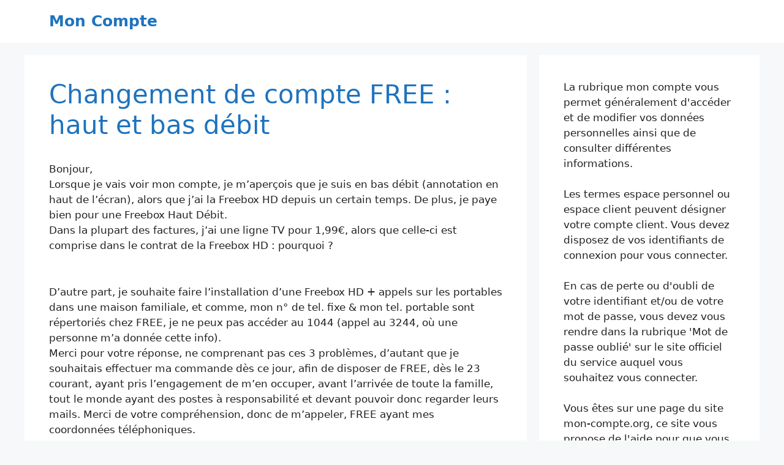

--- FILE ---
content_type: text/html; charset=UTF-8
request_url: https://mon-compte.org/changement-de-compte-free/
body_size: 12248
content:
<!DOCTYPE html>
<html lang="fr-FR">
<head>
	<meta charset="UTF-8">
	<meta name='robots' content='index, follow, max-image-preview:large, max-snippet:-1, max-video-preview:-1' />
<meta name="viewport" content="width=device-width, initial-scale=1">
	<!-- This site is optimized with the Yoast SEO plugin v21.7 - https://yoast.com/wordpress/plugins/seo/ -->
	<title>Changement de compte FREE Internet : Haut et Bas débit avec Freebox HD</title>
	<meta name="description" content="Bonjour, Lorsque je vais voir mon compte, je m&#039;aperçois que je suis en bas débit (annotation en haut de l&#039;écran), alors que j&#039;ai la Freebox HD depuis un" />
	<link rel="canonical" href="https://mon-compte.org/changement-de-compte-free/" />
	<meta property="og:locale" content="fr_FR" />
	<meta property="og:type" content="article" />
	<meta property="og:title" content="Changement de compte FREE Internet : Haut et Bas débit avec Freebox HD" />
	<meta property="og:description" content="Bonjour, Lorsque je vais voir mon compte, je m&#039;aperçois que je suis en bas débit (annotation en haut de l&#039;écran), alors que j&#039;ai la Freebox HD depuis un" />
	<meta property="og:url" content="https://mon-compte.org/changement-de-compte-free/" />
	<meta property="og:site_name" content="Mon Compte" />
	<meta property="article:publisher" content="https://www.facebook.com/moncompteorg" />
	<meta property="article:published_time" content="2012-07-03T11:34:37+00:00" />
	<meta property="article:modified_time" content="2014-03-31T12:07:35+00:00" />
	<meta property="og:image" content="https://mon-compte.org/wp-content/images/freebox.jpeg" />
	<meta property="og:image:width" content="349" />
	<meta property="og:image:height" content="144" />
	<meta property="og:image:type" content="image/jpeg" />
	<meta name="author" content="Mon compte" />
	<meta name="twitter:card" content="summary_large_image" />
	<meta name="twitter:creator" content="@moncompteorg" />
	<meta name="twitter:site" content="@moncompteorg" />
	<meta name="twitter:label1" content="Écrit par" />
	<meta name="twitter:data1" content="Mon compte" />
	<meta name="twitter:label2" content="Durée de lecture estimée" />
	<meta name="twitter:data2" content="1 minute" />
	<script type="application/ld+json" class="yoast-schema-graph">{"@context":"https://schema.org","@graph":[{"@type":"WebPage","@id":"https://mon-compte.org/changement-de-compte-free/","url":"https://mon-compte.org/changement-de-compte-free/","name":"Changement de compte FREE Internet : Haut et Bas débit avec Freebox HD","isPartOf":{"@id":"https://mon-compte.org/#website"},"primaryImageOfPage":{"@id":"https://mon-compte.org/changement-de-compte-free/#primaryimage"},"image":{"@id":"https://mon-compte.org/changement-de-compte-free/#primaryimage"},"thumbnailUrl":"https://mon-compte.org/wp-content/images/freebox.jpeg","datePublished":"2012-07-03T11:34:37+00:00","dateModified":"2014-03-31T12:07:35+00:00","author":{"@id":"https://mon-compte.org/#/schema/person/72419a71d090971fda968ff6e99da222"},"description":"Bonjour, Lorsque je vais voir mon compte, je m'aperçois que je suis en bas débit (annotation en haut de l'écran), alors que j'ai la Freebox HD depuis un","breadcrumb":{"@id":"https://mon-compte.org/changement-de-compte-free/#breadcrumb"},"inLanguage":"fr-FR","potentialAction":[{"@type":"ReadAction","target":["https://mon-compte.org/changement-de-compte-free/"]}]},{"@type":"ImageObject","inLanguage":"fr-FR","@id":"https://mon-compte.org/changement-de-compte-free/#primaryimage","url":"https://mon-compte.org/wp-content/images/freebox.jpeg","contentUrl":"https://mon-compte.org/wp-content/images/freebox.jpeg","width":"349","height":"144","caption":"freebox"},{"@type":"BreadcrumbList","@id":"https://mon-compte.org/changement-de-compte-free/#breadcrumb","itemListElement":[{"@type":"ListItem","position":1,"name":"Accueil","item":"https://mon-compte.org/"},{"@type":"ListItem","position":2,"name":"Changement de compte FREE : haut et bas débit"}]},{"@type":"WebSite","@id":"https://mon-compte.org/#website","url":"https://mon-compte.org/","name":"Mon Compte","description":"Consulter facilement son compte en ligne","potentialAction":[{"@type":"SearchAction","target":{"@type":"EntryPoint","urlTemplate":"https://mon-compte.org/?s={search_term_string}"},"query-input":"required name=search_term_string"}],"inLanguage":"fr-FR"},{"@type":"Person","@id":"https://mon-compte.org/#/schema/person/72419a71d090971fda968ff6e99da222","name":"Mon compte","sameAs":["http://mon-compte.org"]}]}</script>
	<!-- / Yoast SEO plugin. -->


<link rel='dns-prefetch' href='//cdn.usefathom.com' />
<link rel="alternate" type="application/rss+xml" title="Mon Compte &raquo; Flux" href="https://mon-compte.org/feed/" />
<link rel="alternate" type="application/rss+xml" title="Mon Compte &raquo; Flux des commentaires" href="https://mon-compte.org/comments/feed/" />
<link rel="alternate" type="application/rss+xml" title="Mon Compte &raquo; Changement de compte FREE : haut et bas débit Flux des commentaires" href="https://mon-compte.org/changement-de-compte-free/feed/" />
<style id='wp-emoji-styles-inline-css'>

	img.wp-smiley, img.emoji {
		display: inline !important;
		border: none !important;
		box-shadow: none !important;
		height: 1em !important;
		width: 1em !important;
		margin: 0 0.07em !important;
		vertical-align: -0.1em !important;
		background: none !important;
		padding: 0 !important;
	}
</style>
<link rel='stylesheet' id='wp-block-library-css' href='https://mon-compte.org/wp-includes/css/dist/block-library/style.min.css?ver=6.4.7' media='all' />
<style id='classic-theme-styles-inline-css'>
/*! This file is auto-generated */
.wp-block-button__link{color:#fff;background-color:#32373c;border-radius:9999px;box-shadow:none;text-decoration:none;padding:calc(.667em + 2px) calc(1.333em + 2px);font-size:1.125em}.wp-block-file__button{background:#32373c;color:#fff;text-decoration:none}
</style>
<style id='global-styles-inline-css'>
body{--wp--preset--color--black: #000000;--wp--preset--color--cyan-bluish-gray: #abb8c3;--wp--preset--color--white: #ffffff;--wp--preset--color--pale-pink: #f78da7;--wp--preset--color--vivid-red: #cf2e2e;--wp--preset--color--luminous-vivid-orange: #ff6900;--wp--preset--color--luminous-vivid-amber: #fcb900;--wp--preset--color--light-green-cyan: #7bdcb5;--wp--preset--color--vivid-green-cyan: #00d084;--wp--preset--color--pale-cyan-blue: #8ed1fc;--wp--preset--color--vivid-cyan-blue: #0693e3;--wp--preset--color--vivid-purple: #9b51e0;--wp--preset--color--contrast: var(--contrast);--wp--preset--color--contrast-2: var(--contrast-2);--wp--preset--color--contrast-3: var(--contrast-3);--wp--preset--color--base: var(--base);--wp--preset--color--base-2: var(--base-2);--wp--preset--color--base-3: var(--base-3);--wp--preset--color--accent: var(--accent);--wp--preset--gradient--vivid-cyan-blue-to-vivid-purple: linear-gradient(135deg,rgba(6,147,227,1) 0%,rgb(155,81,224) 100%);--wp--preset--gradient--light-green-cyan-to-vivid-green-cyan: linear-gradient(135deg,rgb(122,220,180) 0%,rgb(0,208,130) 100%);--wp--preset--gradient--luminous-vivid-amber-to-luminous-vivid-orange: linear-gradient(135deg,rgba(252,185,0,1) 0%,rgba(255,105,0,1) 100%);--wp--preset--gradient--luminous-vivid-orange-to-vivid-red: linear-gradient(135deg,rgba(255,105,0,1) 0%,rgb(207,46,46) 100%);--wp--preset--gradient--very-light-gray-to-cyan-bluish-gray: linear-gradient(135deg,rgb(238,238,238) 0%,rgb(169,184,195) 100%);--wp--preset--gradient--cool-to-warm-spectrum: linear-gradient(135deg,rgb(74,234,220) 0%,rgb(151,120,209) 20%,rgb(207,42,186) 40%,rgb(238,44,130) 60%,rgb(251,105,98) 80%,rgb(254,248,76) 100%);--wp--preset--gradient--blush-light-purple: linear-gradient(135deg,rgb(255,206,236) 0%,rgb(152,150,240) 100%);--wp--preset--gradient--blush-bordeaux: linear-gradient(135deg,rgb(254,205,165) 0%,rgb(254,45,45) 50%,rgb(107,0,62) 100%);--wp--preset--gradient--luminous-dusk: linear-gradient(135deg,rgb(255,203,112) 0%,rgb(199,81,192) 50%,rgb(65,88,208) 100%);--wp--preset--gradient--pale-ocean: linear-gradient(135deg,rgb(255,245,203) 0%,rgb(182,227,212) 50%,rgb(51,167,181) 100%);--wp--preset--gradient--electric-grass: linear-gradient(135deg,rgb(202,248,128) 0%,rgb(113,206,126) 100%);--wp--preset--gradient--midnight: linear-gradient(135deg,rgb(2,3,129) 0%,rgb(40,116,252) 100%);--wp--preset--font-size--small: 13px;--wp--preset--font-size--medium: 20px;--wp--preset--font-size--large: 36px;--wp--preset--font-size--x-large: 42px;--wp--preset--spacing--20: 0.44rem;--wp--preset--spacing--30: 0.67rem;--wp--preset--spacing--40: 1rem;--wp--preset--spacing--50: 1.5rem;--wp--preset--spacing--60: 2.25rem;--wp--preset--spacing--70: 3.38rem;--wp--preset--spacing--80: 5.06rem;--wp--preset--shadow--natural: 6px 6px 9px rgba(0, 0, 0, 0.2);--wp--preset--shadow--deep: 12px 12px 50px rgba(0, 0, 0, 0.4);--wp--preset--shadow--sharp: 6px 6px 0px rgba(0, 0, 0, 0.2);--wp--preset--shadow--outlined: 6px 6px 0px -3px rgba(255, 255, 255, 1), 6px 6px rgba(0, 0, 0, 1);--wp--preset--shadow--crisp: 6px 6px 0px rgba(0, 0, 0, 1);}:where(.is-layout-flex){gap: 0.5em;}:where(.is-layout-grid){gap: 0.5em;}body .is-layout-flow > .alignleft{float: left;margin-inline-start: 0;margin-inline-end: 2em;}body .is-layout-flow > .alignright{float: right;margin-inline-start: 2em;margin-inline-end: 0;}body .is-layout-flow > .aligncenter{margin-left: auto !important;margin-right: auto !important;}body .is-layout-constrained > .alignleft{float: left;margin-inline-start: 0;margin-inline-end: 2em;}body .is-layout-constrained > .alignright{float: right;margin-inline-start: 2em;margin-inline-end: 0;}body .is-layout-constrained > .aligncenter{margin-left: auto !important;margin-right: auto !important;}body .is-layout-constrained > :where(:not(.alignleft):not(.alignright):not(.alignfull)){max-width: var(--wp--style--global--content-size);margin-left: auto !important;margin-right: auto !important;}body .is-layout-constrained > .alignwide{max-width: var(--wp--style--global--wide-size);}body .is-layout-flex{display: flex;}body .is-layout-flex{flex-wrap: wrap;align-items: center;}body .is-layout-flex > *{margin: 0;}body .is-layout-grid{display: grid;}body .is-layout-grid > *{margin: 0;}:where(.wp-block-columns.is-layout-flex){gap: 2em;}:where(.wp-block-columns.is-layout-grid){gap: 2em;}:where(.wp-block-post-template.is-layout-flex){gap: 1.25em;}:where(.wp-block-post-template.is-layout-grid){gap: 1.25em;}.has-black-color{color: var(--wp--preset--color--black) !important;}.has-cyan-bluish-gray-color{color: var(--wp--preset--color--cyan-bluish-gray) !important;}.has-white-color{color: var(--wp--preset--color--white) !important;}.has-pale-pink-color{color: var(--wp--preset--color--pale-pink) !important;}.has-vivid-red-color{color: var(--wp--preset--color--vivid-red) !important;}.has-luminous-vivid-orange-color{color: var(--wp--preset--color--luminous-vivid-orange) !important;}.has-luminous-vivid-amber-color{color: var(--wp--preset--color--luminous-vivid-amber) !important;}.has-light-green-cyan-color{color: var(--wp--preset--color--light-green-cyan) !important;}.has-vivid-green-cyan-color{color: var(--wp--preset--color--vivid-green-cyan) !important;}.has-pale-cyan-blue-color{color: var(--wp--preset--color--pale-cyan-blue) !important;}.has-vivid-cyan-blue-color{color: var(--wp--preset--color--vivid-cyan-blue) !important;}.has-vivid-purple-color{color: var(--wp--preset--color--vivid-purple) !important;}.has-black-background-color{background-color: var(--wp--preset--color--black) !important;}.has-cyan-bluish-gray-background-color{background-color: var(--wp--preset--color--cyan-bluish-gray) !important;}.has-white-background-color{background-color: var(--wp--preset--color--white) !important;}.has-pale-pink-background-color{background-color: var(--wp--preset--color--pale-pink) !important;}.has-vivid-red-background-color{background-color: var(--wp--preset--color--vivid-red) !important;}.has-luminous-vivid-orange-background-color{background-color: var(--wp--preset--color--luminous-vivid-orange) !important;}.has-luminous-vivid-amber-background-color{background-color: var(--wp--preset--color--luminous-vivid-amber) !important;}.has-light-green-cyan-background-color{background-color: var(--wp--preset--color--light-green-cyan) !important;}.has-vivid-green-cyan-background-color{background-color: var(--wp--preset--color--vivid-green-cyan) !important;}.has-pale-cyan-blue-background-color{background-color: var(--wp--preset--color--pale-cyan-blue) !important;}.has-vivid-cyan-blue-background-color{background-color: var(--wp--preset--color--vivid-cyan-blue) !important;}.has-vivid-purple-background-color{background-color: var(--wp--preset--color--vivid-purple) !important;}.has-black-border-color{border-color: var(--wp--preset--color--black) !important;}.has-cyan-bluish-gray-border-color{border-color: var(--wp--preset--color--cyan-bluish-gray) !important;}.has-white-border-color{border-color: var(--wp--preset--color--white) !important;}.has-pale-pink-border-color{border-color: var(--wp--preset--color--pale-pink) !important;}.has-vivid-red-border-color{border-color: var(--wp--preset--color--vivid-red) !important;}.has-luminous-vivid-orange-border-color{border-color: var(--wp--preset--color--luminous-vivid-orange) !important;}.has-luminous-vivid-amber-border-color{border-color: var(--wp--preset--color--luminous-vivid-amber) !important;}.has-light-green-cyan-border-color{border-color: var(--wp--preset--color--light-green-cyan) !important;}.has-vivid-green-cyan-border-color{border-color: var(--wp--preset--color--vivid-green-cyan) !important;}.has-pale-cyan-blue-border-color{border-color: var(--wp--preset--color--pale-cyan-blue) !important;}.has-vivid-cyan-blue-border-color{border-color: var(--wp--preset--color--vivid-cyan-blue) !important;}.has-vivid-purple-border-color{border-color: var(--wp--preset--color--vivid-purple) !important;}.has-vivid-cyan-blue-to-vivid-purple-gradient-background{background: var(--wp--preset--gradient--vivid-cyan-blue-to-vivid-purple) !important;}.has-light-green-cyan-to-vivid-green-cyan-gradient-background{background: var(--wp--preset--gradient--light-green-cyan-to-vivid-green-cyan) !important;}.has-luminous-vivid-amber-to-luminous-vivid-orange-gradient-background{background: var(--wp--preset--gradient--luminous-vivid-amber-to-luminous-vivid-orange) !important;}.has-luminous-vivid-orange-to-vivid-red-gradient-background{background: var(--wp--preset--gradient--luminous-vivid-orange-to-vivid-red) !important;}.has-very-light-gray-to-cyan-bluish-gray-gradient-background{background: var(--wp--preset--gradient--very-light-gray-to-cyan-bluish-gray) !important;}.has-cool-to-warm-spectrum-gradient-background{background: var(--wp--preset--gradient--cool-to-warm-spectrum) !important;}.has-blush-light-purple-gradient-background{background: var(--wp--preset--gradient--blush-light-purple) !important;}.has-blush-bordeaux-gradient-background{background: var(--wp--preset--gradient--blush-bordeaux) !important;}.has-luminous-dusk-gradient-background{background: var(--wp--preset--gradient--luminous-dusk) !important;}.has-pale-ocean-gradient-background{background: var(--wp--preset--gradient--pale-ocean) !important;}.has-electric-grass-gradient-background{background: var(--wp--preset--gradient--electric-grass) !important;}.has-midnight-gradient-background{background: var(--wp--preset--gradient--midnight) !important;}.has-small-font-size{font-size: var(--wp--preset--font-size--small) !important;}.has-medium-font-size{font-size: var(--wp--preset--font-size--medium) !important;}.has-large-font-size{font-size: var(--wp--preset--font-size--large) !important;}.has-x-large-font-size{font-size: var(--wp--preset--font-size--x-large) !important;}
.wp-block-navigation a:where(:not(.wp-element-button)){color: inherit;}
:where(.wp-block-post-template.is-layout-flex){gap: 1.25em;}:where(.wp-block-post-template.is-layout-grid){gap: 1.25em;}
:where(.wp-block-columns.is-layout-flex){gap: 2em;}:where(.wp-block-columns.is-layout-grid){gap: 2em;}
.wp-block-pullquote{font-size: 1.5em;line-height: 1.6;}
</style>
<link rel='stylesheet' id='generate-comments-css' href='https://mon-compte.org/wp-content/themes/generatepress/assets/css/components/comments.min.css?ver=3.3.1' media='all' />
<link rel='stylesheet' id='generate-style-css' href='https://mon-compte.org/wp-content/themes/generatepress/assets/css/main.min.css?ver=3.3.1' media='all' />
<style id='generate-style-inline-css'>
body{background-color:var(--base-2);color:var(--contrast);}a{color:var(--accent);}a{text-decoration:underline;}.entry-title a, .site-branding a, a.button, .wp-block-button__link, .main-navigation a{text-decoration:none;}a:hover, a:focus, a:active{color:var(--contrast);}.wp-block-group__inner-container{max-width:1200px;margin-left:auto;margin-right:auto;}:root{--contrast:#222222;--contrast-2:#575760;--contrast-3:#b2b2be;--base:#f0f0f0;--base-2:#f7f8f9;--base-3:#ffffff;--accent:#1e73be;}:root .has-contrast-color{color:var(--contrast);}:root .has-contrast-background-color{background-color:var(--contrast);}:root .has-contrast-2-color{color:var(--contrast-2);}:root .has-contrast-2-background-color{background-color:var(--contrast-2);}:root .has-contrast-3-color{color:var(--contrast-3);}:root .has-contrast-3-background-color{background-color:var(--contrast-3);}:root .has-base-color{color:var(--base);}:root .has-base-background-color{background-color:var(--base);}:root .has-base-2-color{color:var(--base-2);}:root .has-base-2-background-color{background-color:var(--base-2);}:root .has-base-3-color{color:var(--base-3);}:root .has-base-3-background-color{background-color:var(--base-3);}:root .has-accent-color{color:var(--accent);}:root .has-accent-background-color{background-color:var(--accent);}.top-bar{background-color:#636363;color:#ffffff;}.top-bar a{color:#ffffff;}.top-bar a:hover{color:#303030;}.site-header{background-color:var(--base-3);}.main-title a,.main-title a:hover{color:var(--accent);}.site-description{color:var(--contrast-2);}.mobile-menu-control-wrapper .menu-toggle,.mobile-menu-control-wrapper .menu-toggle:hover,.mobile-menu-control-wrapper .menu-toggle:focus,.has-inline-mobile-toggle #site-navigation.toggled{background-color:rgba(0, 0, 0, 0.02);}.main-navigation,.main-navigation ul ul{background-color:var(--base-3);}.main-navigation .main-nav ul li a, .main-navigation .menu-toggle, .main-navigation .menu-bar-items{color:var(--contrast);}.main-navigation .main-nav ul li:not([class*="current-menu-"]):hover > a, .main-navigation .main-nav ul li:not([class*="current-menu-"]):focus > a, .main-navigation .main-nav ul li.sfHover:not([class*="current-menu-"]) > a, .main-navigation .menu-bar-item:hover > a, .main-navigation .menu-bar-item.sfHover > a{color:var(--accent);}button.menu-toggle:hover,button.menu-toggle:focus{color:var(--contrast);}.main-navigation .main-nav ul li[class*="current-menu-"] > a{color:var(--accent);}.navigation-search input[type="search"],.navigation-search input[type="search"]:active, .navigation-search input[type="search"]:focus, .main-navigation .main-nav ul li.search-item.active > a, .main-navigation .menu-bar-items .search-item.active > a{color:var(--accent);}.main-navigation ul ul{background-color:var(--base);}.separate-containers .inside-article, .separate-containers .comments-area, .separate-containers .page-header, .one-container .container, .separate-containers .paging-navigation, .inside-page-header{background-color:var(--base-3);}.entry-title a{color:var(--contrast);}.entry-title a:hover{color:var(--contrast-2);}.entry-meta{color:var(--contrast-2);}h1{color:var(--accent);}h2{color:#023058;}.sidebar .widget{background-color:var(--base-3);}.footer-widgets{background-color:var(--base-3);}.site-info{background-color:var(--base-3);}input[type="text"],input[type="email"],input[type="url"],input[type="password"],input[type="search"],input[type="tel"],input[type="number"],textarea,select{color:var(--contrast);background-color:var(--base-2);border-color:var(--base);}input[type="text"]:focus,input[type="email"]:focus,input[type="url"]:focus,input[type="password"]:focus,input[type="search"]:focus,input[type="tel"]:focus,input[type="number"]:focus,textarea:focus,select:focus{color:var(--contrast);background-color:var(--base-2);border-color:var(--contrast-3);}button,html input[type="button"],input[type="reset"],input[type="submit"],a.button,a.wp-block-button__link:not(.has-background){color:#ffffff;background-color:#55555e;}button:hover,html input[type="button"]:hover,input[type="reset"]:hover,input[type="submit"]:hover,a.button:hover,button:focus,html input[type="button"]:focus,input[type="reset"]:focus,input[type="submit"]:focus,a.button:focus,a.wp-block-button__link:not(.has-background):active,a.wp-block-button__link:not(.has-background):focus,a.wp-block-button__link:not(.has-background):hover{color:#ffffff;background-color:#3f4047;}a.generate-back-to-top{background-color:rgba( 0,0,0,0.4 );color:#ffffff;}a.generate-back-to-top:hover,a.generate-back-to-top:focus{background-color:rgba( 0,0,0,0.6 );color:#ffffff;}:root{--gp-search-modal-bg-color:var(--base-3);--gp-search-modal-text-color:var(--contrast);--gp-search-modal-overlay-bg-color:rgba(0,0,0,0.2);}@media (max-width:768px){.main-navigation .menu-bar-item:hover > a, .main-navigation .menu-bar-item.sfHover > a{background:none;color:var(--contrast);}}.nav-below-header .main-navigation .inside-navigation.grid-container, .nav-above-header .main-navigation .inside-navigation.grid-container{padding:0px 20px 0px 20px;}.site-main .wp-block-group__inner-container{padding:40px;}.separate-containers .paging-navigation{padding-top:20px;padding-bottom:20px;}.entry-content .alignwide, body:not(.no-sidebar) .entry-content .alignfull{margin-left:-40px;width:calc(100% + 80px);max-width:calc(100% + 80px);}.rtl .menu-item-has-children .dropdown-menu-toggle{padding-left:20px;}.rtl .main-navigation .main-nav ul li.menu-item-has-children > a{padding-right:20px;}@media (max-width:768px){.separate-containers .inside-article, .separate-containers .comments-area, .separate-containers .page-header, .separate-containers .paging-navigation, .one-container .site-content, .inside-page-header{padding:30px;}.site-main .wp-block-group__inner-container{padding:30px;}.inside-top-bar{padding-right:30px;padding-left:30px;}.inside-header{padding-right:30px;padding-left:30px;}.widget-area .widget{padding-top:30px;padding-right:30px;padding-bottom:30px;padding-left:30px;}.footer-widgets-container{padding-top:30px;padding-right:30px;padding-bottom:30px;padding-left:30px;}.inside-site-info{padding-right:30px;padding-left:30px;}.entry-content .alignwide, body:not(.no-sidebar) .entry-content .alignfull{margin-left:-30px;width:calc(100% + 60px);max-width:calc(100% + 60px);}.one-container .site-main .paging-navigation{margin-bottom:20px;}}/* End cached CSS */.is-right-sidebar{width:30%;}.is-left-sidebar{width:30%;}.site-content .content-area{width:70%;}@media (max-width:768px){.main-navigation .menu-toggle,.sidebar-nav-mobile:not(#sticky-placeholder){display:block;}.main-navigation ul,.gen-sidebar-nav,.main-navigation:not(.slideout-navigation):not(.toggled) .main-nav > ul,.has-inline-mobile-toggle #site-navigation .inside-navigation > *:not(.navigation-search):not(.main-nav){display:none;}.nav-align-right .inside-navigation,.nav-align-center .inside-navigation{justify-content:space-between;}}
</style>
<link rel='stylesheet' id='rating_style-css' href='https://mon-compte.org/wp-content/plugins/all-in-one-schemaorg-rich-snippets/css/jquery.rating.css?ver=1.0' media='all' />
<link rel='stylesheet' id='bsf_style-css' href='https://mon-compte.org/wp-content/plugins/all-in-one-schemaorg-rich-snippets/css/style.css?ver=1.0' media='all' />
<script src="https://cdn.usefathom.com/script.js" id="fathom-snippet-js" defer data-wp-strategy="defer" data-site="LMQRBEGW"   data-no-minify></script>
<script src="https://mon-compte.org/wp-includes/js/jquery/jquery.min.js?ver=3.7.1" id="jquery-core-js"></script>
<script src="https://mon-compte.org/wp-includes/js/jquery/jquery-migrate.min.js?ver=3.4.1" id="jquery-migrate-js"></script>
<script src="https://mon-compte.org/wp-content/plugins/all-in-one-schemaorg-rich-snippets/js/jquery.rating.min.js" id="jquery_rating-js"></script>
<link rel="https://api.w.org/" href="https://mon-compte.org/wp-json/" /><link rel="alternate" type="application/json" href="https://mon-compte.org/wp-json/wp/v2/posts/163" /><link rel="EditURI" type="application/rsd+xml" title="RSD" href="https://mon-compte.org/xmlrpc.php?rsd" />
<meta name="generator" content="WordPress 6.4.7" />
<link rel='shortlink' href='https://mon-compte.org/?p=163' />
<link rel="alternate" type="application/json+oembed" href="https://mon-compte.org/wp-json/oembed/1.0/embed?url=https%3A%2F%2Fmon-compte.org%2Fchangement-de-compte-free%2F" />
<link rel="alternate" type="text/xml+oembed" href="https://mon-compte.org/wp-json/oembed/1.0/embed?url=https%3A%2F%2Fmon-compte.org%2Fchangement-de-compte-free%2F&#038;format=xml" />
<script type="text/javascript">var ajaxurl = "https://mon-compte.org/wp-admin/admin-ajax.php";</script><link rel="icon" href="https://mon-compte.org/wp-content/images/cropped-moncompte-32x32.png" sizes="32x32" />
<link rel="icon" href="https://mon-compte.org/wp-content/images/cropped-moncompte-192x192.png" sizes="192x192" />
<link rel="apple-touch-icon" href="https://mon-compte.org/wp-content/images/cropped-moncompte-180x180.png" />
<meta name="msapplication-TileImage" content="https://mon-compte.org/wp-content/images/cropped-moncompte-270x270.png" />
<noscript><style id="rocket-lazyload-nojs-css">.rll-youtube-player, [data-lazy-src]{display:none !important;}</style></noscript><script async src="https://pagead2.googlesyndication.com/pagead/js/adsbygoogle.js?client=ca-pub-4636572950243239"
     crossorigin="anonymous"></script>
</head>

<body class="post-template-default single single-post postid-163 single-format-standard wp-embed-responsive post-image-above-header post-image-aligned-center right-sidebar nav-below-header separate-containers header-aligned-left dropdown-hover" itemtype="https://schema.org/Blog" itemscope>
	<a class="screen-reader-text skip-link" href="#content" title="Aller au contenu">Aller au contenu</a>		<header class="site-header" id="masthead" aria-label="Site"  itemtype="https://schema.org/WPHeader" itemscope>
			<div class="inside-header grid-container">
				<div class="site-branding">
						<p class="main-title" itemprop="headline">
					<a href="https://mon-compte.org/" rel="home">
						Mon Compte
					</a>
				</p>
						
					</div>			</div>
		</header>
		
	<div class="site grid-container container hfeed" id="page">
				<div class="site-content" id="content">
			
	<div class="content-area" id="primary">
		<main class="site-main" id="main">
			
<article id="post-163" class="post-163 post type-post status-publish format-standard has-post-thumbnail hentry category-fournisseurs" itemtype="https://schema.org/CreativeWork" itemscope>
	<div class="inside-article">
					<header class="entry-header" aria-label="Contenu">
				<h1 class="entry-title" itemprop="headline">Changement de compte FREE : haut et bas débit</h1>			</header>
			
		<div class="entry-content" itemprop="text">
			<p>Bonjour,<br />
Lorsque je vais voir mon compte, je m&rsquo;aperçois que je suis en bas débit (annotation en haut de l&rsquo;écran), alors que j&rsquo;ai la Freebox HD depuis un certain temps. De plus, je paye bien pour une Freebox Haut Débit.<br />
Dans la plupart des factures, j&rsquo;ai une ligne TV pour 1,99€, alors que celle-ci est comprise dans le contrat de la Freebox HD : pourquoi ?</p>
<p>&nbsp;<br />
D&rsquo;autre part, je souhaite faire l&rsquo;installation d&rsquo;une Freebox HD + appels sur les portables dans une maison familiale, et comme, mon n° de tel. fixe &amp; mon tel. portable sont répertoriés chez FREE, je ne peux pas accéder au 1044 (appel au 3244, où une personne m&rsquo;a donnée cette info).<br />
Merci pour votre réponse, ne comprenant pas ces 3 problèmes, d&rsquo;autant que je souhaitais effectuer ma commande dès ce jour, afin de disposer de FREE, dès le 23 courant, ayant pris l&rsquo;engagement de m&rsquo;en occuper, avant l&rsquo;arrivée de toute la famille, tout le monde ayant des postes à responsabilité et devant pouvoir donc regarder leurs mails. Merci de votre compréhension, donc de m&rsquo;appeler, FREE ayant mes coordonnées téléphoniques.<br />
Cordialement<br />
Message envoyé par Brigitte qui a des problèmes pour accéder à son compte sur <a href="http://free.fr" target="_blank">free.fr</a>.</p>
<p><picture fetchpriority="high" decoding="async" class="alignnone size-full wp-image-164" title="freebox">
<source type="image/webp" data-lazy-srcset="https://mon-compte.org/wp-content/images/freebox.jpeg.webp 349w, https://mon-compte.org/wp-content/images/freebox-300x123.jpg.webp 300w" srcset="data:image/svg+xml,%3Csvg%20xmlns=&#039;http://www.w3.org/2000/svg&#039;%20viewBox=&#039;0%200%20349%20144&#039;%3E%3C/svg%3E" data-lazy-sizes="(max-width: 349px) 100vw, 349px"/>
<img fetchpriority="high" decoding="async" alt="freebox" src="data:image/svg+xml,%3Csvg%20xmlns=&#039;http://www.w3.org/2000/svg&#039;%20viewBox=&#039;0%200%20349%20144&#039;%3E%3C/svg%3E" width="349" height="144" data-lazy-srcset="https://mon-compte.org/wp-content/images/freebox.jpeg 349w, https://mon-compte.org/wp-content/images/freebox-300x123.jpg 300w" data-lazy-sizes="(max-width: 349px) 100vw, 349px" data-lazy-src="https://mon-compte.org/wp-content/images/freebox.jpeg"/>
</picture>
<noscript><picture fetchpriority="high" decoding="async" class="alignnone size-full wp-image-164" title="freebox">
<source type="image/webp" srcset="https://mon-compte.org/wp-content/images/freebox.jpeg.webp 349w, https://mon-compte.org/wp-content/images/freebox-300x123.jpg.webp 300w" sizes="(max-width: 349px) 100vw, 349px"/>
<img fetchpriority="high" decoding="async" alt="freebox" src="https://mon-compte.org/wp-content/images/freebox.jpeg" width="349" height="144" srcset="https://mon-compte.org/wp-content/images/freebox.jpeg 349w, https://mon-compte.org/wp-content/images/freebox-300x123.jpg 300w" sizes="(max-width: 349px) 100vw, 349px"/>
</picture>
</noscript></p>
<p>Aide du modérateur :<br />
Pour joindre le fournisseur d&rsquo;accès FREE c&rsquo;est au 3244 (assistance Free pour une question commerciale ou administratif et également pour une assistance technique)<br />
Avez-vous une offre Freebox Révolution Total ?<br />
Je ne sais pas si le numéro 1044 fonctionne toujours.<br />
Un site de numéro non surtaxé propose différents numéros, pour en savoir plus c&rsquo;est <a href="http://www.nonsurtaxe.com/coordonnees-numero-de-telephone-non-surtaxe-de-Free-_578_No-vert.php" target="_blank">ici</a>.</p>
<div id="snippet-box" class="snippet-type-1" style="background:#ffffff; color:#878787; border:1px solid #ffffff;"><div class="snippet-title" style="background:#ffffff; color:#8c8c8c; border-bottom:1px solid #ffffff;">Notre avis :</div><div class="snippet-markup" itemscope itemtype="https://schema.org/Review"><span itemprop="author" itemscope itemtype="https://schema.org/Person"><div class='snippet-label'>Par</div> <div class='snippet-data'><span itemprop='name'>Mon compte</span></div></span><div class='snippet-data'> <time itemprop='datePublished' datetime='2012-07-03T11:34:37+01:00'>2012-07-03</time></div><div class='snippet-label'>Pour</div><div class='snippet-data'> <span itemprop='name'>Changement de compte Free</span></div><div class='snippet-label'>Note</div><div class='snippet-data'> <span itemprop='reviewRating' itemscope itemtype='https://schema.org/Rating'><span class='rating-value' itemprop='ratingValue'>1</span></span><span class='star-img'><img src="data:image/svg+xml,%3Csvg%20xmlns='http://www.w3.org/2000/svg'%20viewBox='0%200%200%200'%3E%3C/svg%3E" alt="1star" data-lazy-src="https://mon-compte.org/wp-content/plugins/all-in-one-schemaorg-rich-snippets/images/1star.png"><noscript><img src="https://mon-compte.org/wp-content/plugins/all-in-one-schemaorg-rich-snippets/images/1star.png" alt="1star"></noscript><img src="data:image/svg+xml,%3Csvg%20xmlns='http://www.w3.org/2000/svg'%20viewBox='0%200%200%200'%3E%3C/svg%3E" alt="gray" data-lazy-src="https://mon-compte.org/wp-content/plugins/all-in-one-schemaorg-rich-snippets/images/gray.png"><noscript><img src="https://mon-compte.org/wp-content/plugins/all-in-one-schemaorg-rich-snippets/images/gray.png" alt="gray"></noscript><img src="data:image/svg+xml,%3Csvg%20xmlns='http://www.w3.org/2000/svg'%20viewBox='0%200%200%200'%3E%3C/svg%3E" alt="gray" data-lazy-src="https://mon-compte.org/wp-content/plugins/all-in-one-schemaorg-rich-snippets/images/gray.png"><noscript><img src="https://mon-compte.org/wp-content/plugins/all-in-one-schemaorg-rich-snippets/images/gray.png" alt="gray"></noscript><img src="data:image/svg+xml,%3Csvg%20xmlns='http://www.w3.org/2000/svg'%20viewBox='0%200%200%200'%3E%3C/svg%3E" alt="gray" data-lazy-src="https://mon-compte.org/wp-content/plugins/all-in-one-schemaorg-rich-snippets/images/gray.png"><noscript><img src="https://mon-compte.org/wp-content/plugins/all-in-one-schemaorg-rich-snippets/images/gray.png" alt="gray"></noscript><img src="data:image/svg+xml,%3Csvg%20xmlns='http://www.w3.org/2000/svg'%20viewBox='0%200%200%200'%3E%3C/svg%3E" alt="gray" data-lazy-src="https://mon-compte.org/wp-content/plugins/all-in-one-schemaorg-rich-snippets/images/gray.png"><noscript><img src="https://mon-compte.org/wp-content/plugins/all-in-one-schemaorg-rich-snippets/images/gray.png" alt="gray"></noscript></span></div></div> 
			</div><div style='clear:both;'></div>		</div>

				<footer class="entry-meta" aria-label="Entry meta">
			<span class="cat-links"><span class="gp-icon icon-categories"><svg viewBox="0 0 512 512" aria-hidden="true" xmlns="http://www.w3.org/2000/svg" width="1em" height="1em"><path d="M0 112c0-26.51 21.49-48 48-48h110.014a48 48 0 0143.592 27.907l12.349 26.791A16 16 0 00228.486 128H464c26.51 0 48 21.49 48 48v224c0 26.51-21.49 48-48 48H48c-26.51 0-48-21.49-48-48V112z" /></svg></span><span class="screen-reader-text">Catégories </span><a href="https://mon-compte.org/fournisseurs/" rel="category tag">Fournisseurs</a></span> 		<nav id="nav-below" class="post-navigation" aria-label="Publications">
			<div class="nav-previous"><span class="gp-icon icon-arrow-left"><svg viewBox="0 0 192 512" aria-hidden="true" xmlns="http://www.w3.org/2000/svg" width="1em" height="1em" fill-rule="evenodd" clip-rule="evenodd" stroke-linejoin="round" stroke-miterlimit="1.414"><path d="M178.425 138.212c0 2.265-1.133 4.813-2.832 6.512L64.276 256.001l111.317 111.277c1.7 1.7 2.832 4.247 2.832 6.513 0 2.265-1.133 4.813-2.832 6.512L161.43 394.46c-1.7 1.7-4.249 2.832-6.514 2.832-2.266 0-4.816-1.133-6.515-2.832L16.407 262.514c-1.699-1.7-2.832-4.248-2.832-6.513 0-2.265 1.133-4.813 2.832-6.512l131.994-131.947c1.7-1.699 4.249-2.831 6.515-2.831 2.265 0 4.815 1.132 6.514 2.831l14.163 14.157c1.7 1.7 2.832 3.965 2.832 6.513z" fill-rule="nonzero" /></svg></span><span class="prev"><a href="https://mon-compte.org/supprimer-mon-compte-facebook/" rel="prev">Supprimer un compte facebook</a></span></div><div class="nav-next"><span class="gp-icon icon-arrow-right"><svg viewBox="0 0 192 512" aria-hidden="true" xmlns="http://www.w3.org/2000/svg" width="1em" height="1em" fill-rule="evenodd" clip-rule="evenodd" stroke-linejoin="round" stroke-miterlimit="1.414"><path d="M178.425 256.001c0 2.266-1.133 4.815-2.832 6.515L43.599 394.509c-1.7 1.7-4.248 2.833-6.514 2.833s-4.816-1.133-6.515-2.833l-14.163-14.162c-1.699-1.7-2.832-3.966-2.832-6.515 0-2.266 1.133-4.815 2.832-6.515l111.317-111.316L16.407 144.685c-1.699-1.7-2.832-4.249-2.832-6.515s1.133-4.815 2.832-6.515l14.163-14.162c1.7-1.7 4.249-2.833 6.515-2.833s4.815 1.133 6.514 2.833l131.994 131.993c1.7 1.7 2.832 4.249 2.832 6.515z" fill-rule="nonzero" /></svg></span><span class="next"><a href="https://mon-compte.org/acceder-boite-mail-yahoo/" rel="next">Accéder à sa boite mail sur Yahoo.fr</a></span></div>		</nav>
				</footer>
			</div>
</article>

			<div class="comments-area">
				<div id="comments">

		<div id="respond" class="comment-respond">
		<h3 id="reply-title" class="comment-reply-title">Écrire et publier un message en ligne</h3><form action="https://mon-compte.org/wp-comments-post.php" method="post" id="commentform" class="comment-form" novalidate><label for="author" class="screen-reader-text">Votre prénom</label><input placeholder="" id="author" name="author" type="text" value="" size="30" />
<p class="comment-form-comment"><label for="comment" class="screen-reader-text">Votre message</label><textarea id="comment" name="comment" cols="45" rows="8" required></textarea></p><p class="form-submit"><input name="submit" type="submit" id="submit" class="submit" value="Publiez votre message" /> <input type='hidden' name='comment_post_ID' value='163' id='comment_post_ID' />
<input type='hidden' name='comment_parent' id='comment_parent' value='0' />
</p><p style="display: none;"><input type="hidden" id="akismet_comment_nonce" name="akismet_comment_nonce" value="185d6c27b7" /></p><p style="display: none !important;" class="akismet-fields-container" data-prefix="ak_"><label>&#916;<textarea name="ak_hp_textarea" cols="45" rows="8" maxlength="100"></textarea></label><input type="hidden" id="ak_js_1" name="ak_js" value="69"/><script>document.getElementById( "ak_js_1" ).setAttribute( "value", ( new Date() ).getTime() );</script></p></form>	</div><!-- #respond -->
	    <p><small>
        </small></p>
    <hr />
<h3 class="comments-title">2 messages</h3>
		<ol class="comment-list">
			
		<li id="comment-10030" class="comment even thread-even depth-1">
			<article class="comment-body" id="div-comment-10030"  itemtype="https://schema.org/Comment" itemscope>
				<footer class="comment-meta" aria-label="Comment meta">
										<div class="comment-author-info">
						<div class="comment-author vcard" itemprop="author" itemtype="https://schema.org/Person" itemscope>
							<cite itemprop="name" class="fn">coopman</cite>						</div>

													<div class="entry-meta comment-metadata">
																	<time datetime="2013-09-11T02:59:34+01:00" itemprop="datePublished">
										11 septembre 2013 à 2 h 59 min									</time>
															</div>
												</div>

									</footer>

				<div class="comment-content" itemprop="text">
					<p>voila j ai ouvert un compte a mon nom les transactoin se faisais sur le compte de ma comme je n avais pas de compte maintenant je vous que cela se fais sur mon compte bancaire je dois faire comment</p>
				</div>
			</article>
			</li><!-- #comment-## -->

		<li id="comment-222" class="comment odd alt thread-odd thread-alt depth-1">
			<article class="comment-body" id="div-comment-222"  itemtype="https://schema.org/Comment" itemscope>
				<footer class="comment-meta" aria-label="Comment meta">
										<div class="comment-author-info">
						<div class="comment-author vcard" itemprop="author" itemtype="https://schema.org/Person" itemscope>
							<cite itemprop="name" class="fn">bernard</cite>						</div>

													<div class="entry-meta comment-metadata">
																	<time datetime="2012-09-03T08:36:43+01:00" itemprop="datePublished">
										3 septembre 2012 à 8 h 36 min									</time>
															</div>
												</div>

									</footer>

				<div class="comment-content" itemprop="text">
					<p>bonjour j&rsquo;ai ouvert un compte free box a 39eurosil ya environ une semaine j&rsquo;ai téléphoné plusieurs fois sans avoir de réponse! pourquoi !un peut déçu du personnels voici mes coordonner<br />
** idantifiant1***8  mot de passe*<br />
au moment de mon inscription  on ma dit un délai de 10 jours ne voyant rien venir  et apres plusieurs coups de téléphone rest é flous<br />
 alors je demande ce qu&rsquo;il ce passe merci de votre réponse  et jespere que cela ne sera pas comme au téléphone  merci<br />
<em><br />
Réponse du modérateur : Bonjour Bernard, merci dans un premier temps de surveiller votre orthographe.<br />
Ne partager jamais vos identifiants sur Internet ! Nous sommes un site d&rsquo;entraide et non le site officiel de Free.<br />
Souvent, vous recevez un premier courrier de l&rsquo;entreprise Free avec vos identifiants Free dont l&rsquo;accès Free Wi-fi pour essayer de se connecter depuis la box d&rsquo;un voisin.<br />
Pour ma part, j&rsquo;ai attendu 7/8jours ouvrés pour pouvoir accéder à Internet avec ma Freebox V6 Revolution</em></p>
				</div>
			</article>
			</li><!-- #comment-## -->
		</ol><!-- .comment-list -->

		
</div><!-- #comments -->
			</div>

					</main>
	</div>

	<div class="widget-area sidebar is-right-sidebar" id="right-sidebar">
	<div class="inside-right-sidebar">
		<aside id="block-2" class="widget inner-padding widget_block widget_text">
<p>La rubrique mon compte vous permet généralement d'accéder et de modifier vos données personnelles ainsi que de consulter différentes informations.<br><br>Les termes espace personnel ou espace client peuvent désigner votre compte client. Vous devez disposez de vos identifiants de connexion pour vous connecter.<br><br>En cas de perte ou d'oubli de votre identifiant et/ou de votre mot de passe, vous devez vous rendre dans la rubrique 'Mot de passe oublié' sur le site officiel du service auquel vous souhaitez vous connecter.<br><br>Vous êtes sur une page du site mon-compte.org, ce site vous propose de l'aide pour que vous puissiez accéder facilement à vos comptes en ligne sur des centaines de sites Internet.</p>
</aside><aside id="nav_menu-2" class="widget inner-padding widget_nav_menu"><h2 class="widget-title">Rubriques</h2><div class="menu-rubriques-container"><ul id="menu-rubriques" class="menu"><li id="menu-item-2729" class="menu-item menu-item-type-taxonomy menu-item-object-category menu-item-2729"><a title="Mon compte Annonces" href="https://mon-compte.org/annonces/">Annonces</a></li>
<li id="menu-item-2730" class="menu-item menu-item-type-taxonomy menu-item-object-category menu-item-2730"><a title="Mon compte Assurances" href="https://mon-compte.org/assurances/">Assurances</a></li>
<li id="menu-item-2731" class="menu-item menu-item-type-taxonomy menu-item-object-category menu-item-2731"><a title="Mon compte en banque" href="https://mon-compte.org/banque/">Banques</a></li>
<li id="menu-item-2732" class="menu-item menu-item-type-taxonomy menu-item-object-category menu-item-2732"><a title="Mon compte Cinéma" href="https://mon-compte.org/cinema/">Cinéma</a></li>
<li id="menu-item-2733" class="menu-item menu-item-type-taxonomy menu-item-object-category menu-item-2733"><a title="Mon compte Crédit" href="https://mon-compte.org/credit/">Crédit</a></li>
<li id="menu-item-2735" class="menu-item menu-item-type-taxonomy menu-item-object-category menu-item-2735"><a title="Mon compte E-mail" href="https://mon-compte.org/mail/">E-mail</a></li>
<li id="menu-item-2736" class="menu-item menu-item-type-taxonomy menu-item-object-category menu-item-2736"><a title="Mon compte public" href="https://mon-compte.org/etablissement/">Etablissements publics</a></li>
<li id="menu-item-2737" class="menu-item menu-item-type-taxonomy menu-item-object-category current-post-ancestor current-menu-parent current-post-parent menu-item-2737"><a title="Mon compte Fournisseur" href="https://mon-compte.org/fournisseurs/">Fournisseurs</a></li>
<li id="menu-item-2738" class="menu-item menu-item-type-taxonomy menu-item-object-category menu-item-2738"><a title="Mon compte informations" href="https://mon-compte.org/informations/">Informations</a></li>
<li id="menu-item-2739" class="menu-item menu-item-type-taxonomy menu-item-object-category menu-item-2739"><a title="Mon compte recherches" href="https://mon-compte.org/moteur-de-recherches/">Moteur de recherches</a></li>
<li id="menu-item-2740" class="menu-item menu-item-type-taxonomy menu-item-object-category menu-item-2740"><a title="Mon compte mutuelle" href="https://mon-compte.org/mutuelle/">Mutuelles</a></li>
<li id="menu-item-2741" class="menu-item menu-item-type-taxonomy menu-item-object-category menu-item-2741"><a title="Mon compte partage" href="https://mon-compte.org/partage/">Partage</a></li>
<li id="menu-item-3547" class="menu-item menu-item-type-taxonomy menu-item-object-category menu-item-3547"><a href="https://mon-compte.org/plainte/">Plainte</a></li>
<li id="menu-item-3548" class="menu-item menu-item-type-taxonomy menu-item-object-category menu-item-3548"><a href="https://mon-compte.org/problemes/">Problèmes</a></li>
<li id="menu-item-2742" class="menu-item menu-item-type-taxonomy menu-item-object-category menu-item-2742"><a title="Mon compte sur les réseaux sociaux" href="https://mon-compte.org/reseaux-sociaux/">Réseaux sociaux</a></li>
<li id="menu-item-2743" class="menu-item menu-item-type-taxonomy menu-item-object-category menu-item-2743"><a title="Mon compte Vente" href="https://mon-compte.org/vente/">Vente</a></li>
<li id="menu-item-2744" class="menu-item menu-item-type-taxonomy menu-item-object-category menu-item-2744"><a title="Mon compte Vidéos" href="https://mon-compte.org/videos/">Vidéos</a></li>
</ul></div></aside><aside id="text-3" class="widget inner-padding widget_text">			<div class="textwidget"><p><img decoding="async" src="data:image/svg+xml,%3Csvg%20xmlns='http://www.w3.org/2000/svg'%20viewBox='0%200%200%200'%3E%3C/svg%3E" alt="sécurité sur Internet" data-lazy-src="https://mon-compte.org/images/acces-client.png" /><noscript><img decoding="async" src="https://mon-compte.org/images/acces-client.png" alt="sécurité sur Internet" /></noscript></p>
</div>
		</aside>
		<aside id="recent-posts-3" class="widget inner-padding widget_recent_entries">
		<h2 class="widget-title">Publication récente</h2>
		<ul>
											<li>
					<a href="https://mon-compte.org/objets-trouves/">Comment se connecter à mon compte sur le site des objets trouvés ?</a>
									</li>
					</ul>

		</aside>	</div>
</div>

	</div>
</div>


<div class="site-footer">
			<footer class="site-info" aria-label="Site"  itemtype="https://schema.org/WPFooter" itemscope>
			<div class="inside-site-info grid-container">
								<div class="copyright-bar">
					Mon-compte.org : Aide &agrave; la connexion et &agrave; la consultation de ses comptes en ligne et &agrave; sur des espaces clients.<br />
Voir et consulter mon compte ou mes comptes sans difficult&eacute;s, c'est possible !<br />
<a href="http://mon-compte.org">Mon compte</a> est un site d'entraide ind&eacute;pendant pour les particuliers et les professionnels,
il fournit une aide aux clients qui ont des probl&egrave;mes pour se connecter &agrave; leur compte. <br />

Suivez-nous : <a>Mon compte via RSS</a> <img src="data:image/svg+xml,%3Csvg%20xmlns='http://www.w3.org/2000/svg'%20viewBox='0%200%200%200'%3E%3C/svg%3E" alt="RSS" data-lazy-src="http://mon-compte.org/wp-content/themes/yoko/images/rss-icon.png"><noscript><img src="http://mon-compte.org/wp-content/themes/yoko/images/rss-icon.png" alt="RSS"></noscript>  <a href="https://twitter.com/#!/moncompteorg" target="_blank">Mon compte sur X/Twitter</a> <img src="data:image/svg+xml,%3Csvg%20xmlns='http://www.w3.org/2000/svg'%20viewBox='0%200%200%200'%3E%3C/svg%3E" alt="Twitter" data-lazy-src="http://mon-compte.org/wp-content/themes/yoko/images/twitter-icon.png"><noscript><img src="http://mon-compte.org/wp-content/themes/yoko/images/twitter-icon.png" alt="Twitter"></noscript> 				</div>
			</div>
		</footer>
		





</div>

<script id="generate-a11y">!function(){"use strict";if("querySelector"in document&&"addEventListener"in window){var e=document.body;e.addEventListener("mousedown",function(){e.classList.add("using-mouse")}),e.addEventListener("keydown",function(){e.classList.remove("using-mouse")})}}();</script><!--[if lte IE 11]>
<script src="https://mon-compte.org/wp-content/themes/generatepress/assets/js/classList.min.js?ver=3.3.1" id="generate-classlist-js"></script>
<![endif]-->
<script defer src="https://mon-compte.org/wp-content/plugins/akismet/_inc/akismet-frontend.js?ver=1730258700" id="akismet-frontend-js"></script>
<script>window.lazyLoadOptions=[{elements_selector:"img[data-lazy-src],.rocket-lazyload",data_src:"lazy-src",data_srcset:"lazy-srcset",data_sizes:"lazy-sizes",class_loading:"lazyloading",class_loaded:"lazyloaded",threshold:300,callback_loaded:function(element){if(element.tagName==="IFRAME"&&element.dataset.rocketLazyload=="fitvidscompatible"){if(element.classList.contains("lazyloaded")){if(typeof window.jQuery!="undefined"){if(jQuery.fn.fitVids){jQuery(element).parent().fitVids()}}}}}},{elements_selector:".rocket-lazyload",data_src:"lazy-src",data_srcset:"lazy-srcset",data_sizes:"lazy-sizes",class_loading:"lazyloading",class_loaded:"lazyloaded",threshold:300,}];window.addEventListener('LazyLoad::Initialized',function(e){var lazyLoadInstance=e.detail.instance;if(window.MutationObserver){var observer=new MutationObserver(function(mutations){var image_count=0;var iframe_count=0;var rocketlazy_count=0;mutations.forEach(function(mutation){for(var i=0;i<mutation.addedNodes.length;i++){if(typeof mutation.addedNodes[i].getElementsByTagName!=='function'){continue}
if(typeof mutation.addedNodes[i].getElementsByClassName!=='function'){continue}
images=mutation.addedNodes[i].getElementsByTagName('img');is_image=mutation.addedNodes[i].tagName=="IMG";iframes=mutation.addedNodes[i].getElementsByTagName('iframe');is_iframe=mutation.addedNodes[i].tagName=="IFRAME";rocket_lazy=mutation.addedNodes[i].getElementsByClassName('rocket-lazyload');image_count+=images.length;iframe_count+=iframes.length;rocketlazy_count+=rocket_lazy.length;if(is_image){image_count+=1}
if(is_iframe){iframe_count+=1}}});if(image_count>0||iframe_count>0||rocketlazy_count>0){lazyLoadInstance.update()}});var b=document.getElementsByTagName("body")[0];var config={childList:!0,subtree:!0};observer.observe(b,config)}},!1)</script><script data-no-minify="1" async src="https://mon-compte.org/wp-content/plugins/wp-rocket/assets/js/lazyload/17.8.3/lazyload.min.js"></script>
</body>
</html>

<!-- This website is like a Rocket, isn't it? Performance optimized by WP Rocket. Learn more: https://wp-rocket.me -->

--- FILE ---
content_type: text/html; charset=utf-8
request_url: https://www.google.com/recaptcha/api2/aframe
body_size: 268
content:
<!DOCTYPE HTML><html><head><meta http-equiv="content-type" content="text/html; charset=UTF-8"></head><body><script nonce="4EtQFSdqXVZUj4UNa1w0dA">/** Anti-fraud and anti-abuse applications only. See google.com/recaptcha */ try{var clients={'sodar':'https://pagead2.googlesyndication.com/pagead/sodar?'};window.addEventListener("message",function(a){try{if(a.source===window.parent){var b=JSON.parse(a.data);var c=clients[b['id']];if(c){var d=document.createElement('img');d.src=c+b['params']+'&rc='+(localStorage.getItem("rc::a")?sessionStorage.getItem("rc::b"):"");window.document.body.appendChild(d);sessionStorage.setItem("rc::e",parseInt(sessionStorage.getItem("rc::e")||0)+1);localStorage.setItem("rc::h",'1769677388689');}}}catch(b){}});window.parent.postMessage("_grecaptcha_ready", "*");}catch(b){}</script></body></html>